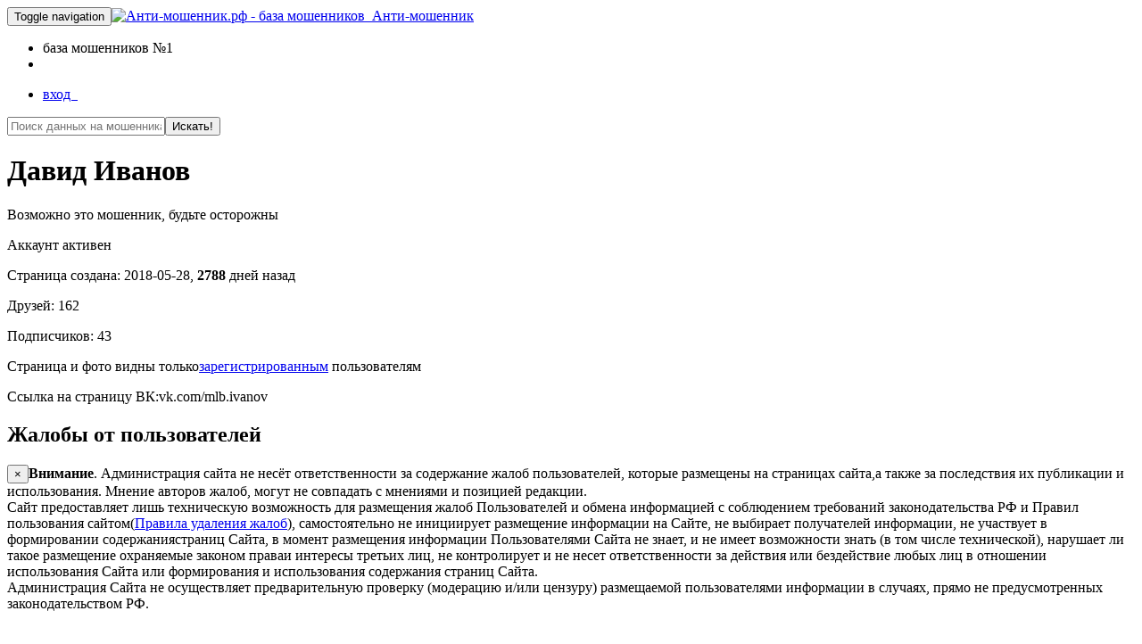

--- FILE ---
content_type: text/html; charset=UTF-8
request_url: http://gid29.ru/vkcom/vk/489898799/
body_size: 12566
content:
<!DOCTYPE html><html><head><meta charset="utf-8"/><title>Подозрительный Давид Иванов &#10004; Анти-мошенник</title><meta name="copyright" content="АнтиКидок"/><meta name="keywords" content=""/><meta name="description" content="Отзывы и комментарии возможно мошенник Давид Иванов. Отзывы из интернета и комментарии из социальных сетей "/><meta name="viewport" content="width=device-width, initial-scale=1.0, maximum-scale=1.0"/><link rel="icon" href="/templates/boot/images/logo100.ico" type="image/x-icon"/><script src="/templates/boot/js/jquery-1.9.1.min.js" type="text/javascript"></script><script src="/templates/boot/js/html5lightbox.js" type="text/javascript"></script><script src="/templates/boot/js/jquery.cookie.js" type="text/javascript"></script><link rel="stylesheet" href="/templates/boot/css/style.min.css?v=17.02.20" type="text/css" media="screen"><script src="/templates/boot/js/bootstrap3.min.js" type="text/javascript"></script><meta name="yandex-verification" content="332b4ef4aec30fe0"/><meta name="yandex-verification" content="6f944ee7ffd83f63" /></head><body><div class="main "><div id="wrap" class="vkcom"><!--s-post-comp--><nav class="navbar navbar-inverse navbar-fixed-top"><div class="container"><div class="navbar-header"><button type="button" class="navbar-toggle collapsed" data-toggle="collapse" data-target="#bs-example-navbar-collapse-1" aria-expanded="false"><span class="sr-only">Toggle navigation</span><span class="icon-bar"></span><span class="icon-bar"></span><span class="icon-bar"></span></button><a class="navbar-brand" href="/"><img class="img-circle" src="/templates/boot/images/logo100.jpg" alt="Анти-мошенник.рф - база мошенников">&nbsp; Анти-мошенник</a></div><div class="collapse navbar-collapse" id="bs-example-navbar-collapse-1"><ul class="nav navbar-nav"><li><span>база мошенников №1</span></li><li><div id="vk_like3"><div id="vk_like"></div></div></li></ul><ul class="nav navbar-nav navbar-right"><li><a rel="nofollow" class="enter" href="/enter/" data-remote="false" data-toggle="modal" data-target="#enter">вход &nbsp;<i class="glyphicon glyphicon-log-in"></i></a></li></ul></div><!-- /.navbar-collapse --></div><!-- /.container-fluid --></nav><!--/s-post-comp--><div class="content container"><div class="main_search"><div id='search-box'><form action='/fake_man/' id='search-form' method='get' target='_top'><input id='search-text' name='s' placeholder='Поиск данных на мошенника в базе' type='text' value=""title="Имя, ФИО, карта, телефон, id страниц, групп - все что угодно пробуйте вводить и искать"/><button id='search-button' type='submit' onclick="doReachGoal('search'); return true;">Искать!</button></form></div></div><div class="fake_user alert alert-danger"><h1 data-type="vk" data-id="489898799">Давид Иванов</h1><div class="row"><div class="col-xs-12 col-sm-4"><p class="text-danger">Возможно это мошенник, будьте осторожны</p></div><div class="col-xs-12 col-sm-8"><p>Аккаунт активен</p><p>Страница создана: 2018-05-28, <b>2788</b> дней назад</p><p>Друзей: 162</p><p>Подписчиков: 43</p><p>Страница и фото видны только<a href="/enter/" data-remote="false" data-toggle="modal" data-target="#enter">зарегистрированным</a> пользователям</p><p>Ссылка на страницу ВК:vk.com/mlb.ivanov</p></div></div></div><div class="clear"></div><h2>Жалобы от пользователей</h2><!-- s-post compile --><!--noindex--><div class="alert alert-info"><button type="button" class="close" data-dismiss="alert" aria-label="Close"><span aria-hidden="true">&times;</span></button><strong>Внимание</strong>. Администрация сайта не несёт ответственности за содержание жалоб пользователей, которые размещены на страницах сайта,а также за последствия их публикации и использования. Мнение авторов жалоб, могут не совпадать с мнениями и позицией редакции. <br>Сайт предоставляет лишь техническую возможность для размещения жалоб Пользователей и обмена информацией с соблюдением требований законодательства РФ и Правил пользования сайтом(<a href="/delete-rules">Правила удаления жалоб</a>), самостоятельно не инициирует размещение информации на Сайте, не выбирает получателей информации, не участвует в формировании содержаниястраниц Сайта, в момент размещения информации Пользователями Сайта не знает, и не имеет возможности знать (в том числе технической), нарушает ли такое размещение охраняемые законом праваи интересы третьих лиц, не контролирует и не несет ответственности за действия или бездействие любых лиц в отношении использования Сайта или формирования и использования содержания страниц Сайта. <br>Администрация Сайта не осуществляет предварительную проверку (модерацию и/или цензуру) размещаемой пользователями информации в случаях, прямо не предусмотренных законодательством РФ. <br></div><!--/noindex--><script async="async" src="//pagead2.googlesyndication.com/pagead/js/adsbygoogle.js"></script><!-- антимк --><ins class="adsbygoogle" style="display:block" data-ad-client="ca-pub-5083908952282313" data-ad-slot="3688689277" data-ad-format="auto"></ins><script>(adsbygoogle = window.adsbygoogle || []).push({});</script><div class="table-responsive"><table id='result' class="table table-small-font table-hover table-condensed table-striped white"><thead><th>Дата, от кого</th><th>сообщения</th><th>Источник</th></thead><tr class=""><td class="small">12.08.2018 11:03 <br>Одинаковых 1 <br>Мнение пользователя: <br><!--noindex--><div class="center"><small>Могут видеть только <a href="/enter/#2a" data-remote="false" data-toggle="modal" data-target="#enter">зарегистрированные</a>!</small><br></div><!--/noindex--></td><td class="small"><div class="mes">❗ ВНИМАНИЕ! ВНИМАНИЕ! ВНИМАНИЕ! МОШЕННИКИ! ❗ <br><br>КАЖДАЯ ИЗ НИЖЕ ПЕРЕЧИСЛЕННЫХ ГРУПП И СТРАНИЦ - МОШЕННИКИ! МОИ СЛОВА НЕ ПУСТЫ И НА КАЖДОГО ИЗ НИХ, ЕСТЬ ДОКАЗАТЕЛЬСТВА О ФАКТЕ МОШЕННИЧЕСТВА! 1000 РАЗ ПОДУМАЙТЕ ПРЕЖДЕ ЧЕМ ПЕРЕВОДИТЬ ИМ ДЕНЬГИ. ЕСЛИ НУЖНЫ ФАКТЫ, ПРЕДОСТАВЛЮ. <br>► СВЯЗЬ СО МНОЙ: https://vk.com/antonfederov84 <br><br>https://vk.com/fuckbet <br>https://vk.com/1bbet <br>https://vk.com/id161060811 <br>https://vk.com/hot__bet <br>https://vk.com/xbbet <br>https://vk.com/xbbet_igor <br>https://vk.com/official_xbet <br>https://vk.com/project_totalbank <br>https://vk.com/timbetru <br>https://vk.com/timurtimbet <br>https://vk.com/brobets <br>https://vk.com/ayan_maratov <br>https://vk.com/azamat_alenov_official <br>https://vk.com/platinuminvest <br>https://vk.com/bestsb <br>https://vk.com/volkovsbets <br>https://vk.com/public125011531 <br>https://vk.com/major_jornal <br>https://vk.com/id460471060 <br>https://vk.com/inbetes <br>https://vk.com/arsilya <br>https://vk.com/raidbet <br>https://vk.com/artem_bet <br>https://vk.com/totaalbet <br>https://vk.com/id459483026 <br>https://vk.com/wingrand <br>https://vk.com/fomin_1992 <br>https://vk.com/public50473615 <br>https://vk.com/ekspressprognoz <br>https://vk.com/prime_bets__win <br>https://vk.com/id483066998 <br>https://vk.com/imstavka <br>https://vk.com/ruslanpasechnik <br>https://vk.com/public139186775 <br>https://vk.com/id429665040 <br>https://vk.com/public50842606 <br>https://vk.com/sovetbet <br>https://vk.com/stavkinasport24pro <br>https://vk.com/larin_abetts <br>https://vk.com/public33224721 <br>https://vk.com/id194894818 <br>https://vk.com/grscore <br>https://vk.com/id482570304 <br>https://vk.com/volkodav500ok <br>https://vk.com/id328326187 <br>https://vk.com/win_bet_sss <br>https://vk.com/id331363267 <br>https://vk.com/footballpro <br>https://vk.com/bettingsecretboss <br>https://vk.com/j_globall_1 <br>https://vk.com/id482534426 <br>https://vk.com/betes.king <br>https://vk.com/id481678517 <br>https://vk.com/goldexspres <br>https://vk.com/pro__capper__bet <br>https://vk.com/money_bear <br>https://vk.com/schekalevalex <br>https://vk.com/the_betmafia <br>https://vk.com/zolotukhin_aleksander <br>https://vk.com/orlovefim <br>https://vk.com/volkoovbeet <br>https://vk.com/eugeneevolkov <br>https://vk.com/luxeebet <br>https://vk.com/id349347775 <br>https://vk.com/bro_bets <br>https://vk.com/bet_neon <br>https://vk.com/stark_vip <br>https://vk.com/id437117270 <br>https://vk.com/trofimchuk_bet <br>https://vk.com/trofimchuk_evgeniy <br>https://vk.com/ggbet <br>https://vk.com/boss_playbet <br>https://vk.com/money_bear <br>https://vk.com/schekalevalex <br>https://vk.com/kapper__sng <br>https://vk.com/murikkapper <br>https://vk.com/granbetpro <br>https://vk.com/alexybet <br>https://vk.com/1sweetbet <br>https://vk.com/nazarov_tema <br>https://vk.com/gamebbet <br>https://vk.com/id475423026 <br>https://vk.com/mmbet24 <br>https://vk.com/nazirbet <br>https://vk.com/forum_esp <br>https://vk.com/bm_masis <br>https://vk.com/socerbet <br>https://vk.com/alekssocerbet <br>https://vk.com/cbbet2 <br>https://vk.com/d5789336 <br>https://vk.com/vilkabb <br>https://vk.com/anelya_aksanbayeva <br>https://vk.com/vipspapp <br>https://vk.com/bestcapper_1983 <br>https://vk.com/5starbet <br>https://vk.com/5star_boss <br>https://vk.com/qwebet <br>https://vk.com/bizbet <br>https://vk.com/rlinebet <br>https://vk.com/winbelbet <br>https://vk.com/waybetting <br>https://vk.com/cap_money <br>https://vk.com/vipfreebets7 <br>https://vk.com/stavki_realratealexx <br>https://vk.com/pulyabet2 <br>https://vk.com/saletsss <br>https://vk.com/7bet57 <br>https://vk.com/bet_rage <br>https://vk.com/suleymanbetting <br>https://vk.com/bbkotov <br>https://vk.com/kotov2016 <br>https://vk.com/vce.prohodit <br>https://vk.com/kapper_litvinov_official <br>https://vk.com/wok_me <br>https://vk.com/live_kapper_sng <br>https://vk.com/newblackbets <br>https://vk.com/1luckyb <br>https://vk.com/smartbets_free <br>https://vk.com/i.madridista <br>https://vk.com/parlaysbet <br>https://vk.com/matchfixers <br>https://vk.com/startrekdog <br>https://vk.com/okinside <br>https://vk.com/public46215541 <br>https://vk.com/exclusiverate <br>https://vk.com/uspehniy_blog <br>https://vk.com/contractual___matches <br>https://vk.com/globalinside99 <br>https://vk.com/blackstar_bet <br>https://vk.com/insiderbetpro <br>https://vk.com/ev_bets <br>https://vk.com/vip_bets_sng <br>https://vk.com/lionbet.group <br>https://vk.com/dmatchi2017 <br>https://vk.com/martin_vlasov_2018 <br>https://vk.com/undefeated2018 <br>https://vk.com/exactdog <br>https://vk.com/sokolovmatch <br>https://vk.com/accurateresult <br>https://vk.com/triumphb3t <br>https://vk.com/topfixed <br>https://vk.com/high__humidity <br>https://vk.com/alekseyfarichev <br>https://vk.com/quickmoney77 <br>https://vk.com/qmoney77 <br>https://vk.com/primetimeanalitics <br>https://vk.com/investmooneeeey <br>https://vk.com/fox_bet_13 <br>https://vk.com/victor_kabrera <br>https://vk.com/fbet_premium2 <br>https://vk.com/fbet_sergeev <br>https://vk.com/prognoz_divans <br>https://vk.com/id446305618 <br>https://vk.com/dog_betspro <br>https://vk.com/puubbllliik126725633 <br>https://vk.com/bettingkings <br>https://vk.com/public67346224 <br>https://vk.com/baumanteam <br>https://vk.com/id481364967 <br>https://vk.com/investormatpro <br>https://vk.com/public_realnye_stavki_na_sport <br>https://vk.com/analitikrealnieprognozy <br>https://vk.com/hauntedbet <br>https://vk.com/id477385904 <br>https://vk.com/saletsss <br>https://vk.com/id483202823 <br>https://vk.com/dark_inside_sectorrr <br>https://vk.com/official_rabinovich_inside <br>https://vk.com/vitaliyzim <br>https://vk.com/id10837212 <br>https://vk.com/profastmoney <br>https://vk.com/profastmoneyy <br>https://vk.com/elitebet <br>https://vk.com/elitbet1111 <br>https://vk.com/melnikov.official <br>https://vk.com/dog.melnikow <br>https://vk.com/prognoz_divans <br>https://vk.com/id446305618 <br>https://vk.com/olimp_beting_sport <br>https://vk.com/id396531482 <br>https://vk.com/c0in_betting <br>https://vk.com/antonfederov84 <br>https://vk.com/public128113070 <br>https://vk.com/oddsbrokerr <br>https://vk.com/club82029875 <br>https://vk.com/public130453394 <br>https://vk.com/inmoney1 <br>http://vk.com/public63442757 <br>http://vk.com/id432170790 <br>https://vk.com/prowiner <br>https://vk.com/id489898799 <br>https://vk.com/vladimir_shein1</div><p><!--noindex--><b>Связанные реквизиты, страницы:</b><!--/noindex--><a data-d="vk" data-type="id161060811" data-id="161060811" class="small" href='/vkcom/vk/161060811/'>Сергей Данилов</a>, <a data-d="vk" data-type="id460471060" data-id="460471060" class="small" href='/vkcom/vk/460471060/'>Владимир Белозерский</a>, <a data-d="vk" data-type="id459483026" data-id="459483026" class="small" href='/vkcom/vk/459483026/'>Сергей Васильев</a>, <a data-d="vk" data-type="" data-id="483066998" class="small" href='/vkcom/vk/483066998/'>Мария Миронова</a>, <a data-d="vk" data-type="id429665040" data-id="429665040" class="small" href='/vkcom/vk/429665040/'>Роман Лебедев</a>, <a data-d="vk" data-type="id194894818" data-id="194894818" class="small" href='/vkcom/vk/194894818/'>Антон Климентьев</a>, <a data-d="vk" data-type="id482570304" data-id="482570304" class="small" href='/vkcom/vk/482570304/'>Анастасия Воронина</a>, <a data-d="vk" data-type="volk_erog" data-id="328326187" class="small" href='/vkcom/vk/328326187/'>Егор Волкодав</a>, <a data-d="vk" data-type="id331363267" data-id="331363267" class="small" href='/vkcom/vk/331363267/'>Oleg Winbets</a>, <a data-d="vk" data-type="" data-id="482534426" class="small" href='/vkcom/vk/482534426/'>Милиса Глобал</a>, <a data-d="vk" data-type="id481678517" data-id="481678517" class="small" href='/vkcom/vk/481678517/'>Игорь Бет</a>, <a data-d="vk" data-type="id349347775" data-id="349347775" class="small" href='/vkcom/vk/349347775/'>Михаил Волков</a>, <a data-d="vk" data-type="id437117270" data-id="437117270" class="small" href='/vkcom/vk/437117270/'>Михаил Истомин</a>, <a data-d="vk" data-type="id475423026" data-id="475423026" class="small" href='/vkcom/vk/475423026/'>Вячеслав Соболев</a>, <a data-d="vk" data-type="id446305618" data-id="446305618" class="small" href='/vkcom/vk/446305618/'>Евгений Царёв</a>, <a data-d="vk" data-type="id481364967" data-id="481364967" class="small" href='/vkcom/vk/481364967/'>Кирилл Бауман</a>, <a data-d="vk" data-type="id477385904" data-id="477385904" class="small" href='/vkcom/vk/477385904/'>Вячеслав Ароновский</a>, <a data-d="vk" data-type="id483202823" data-id="483202823" class="small" href='/vkcom/vk/483202823/'>Валерий Костюк</a>, <a data-d="vk" data-type="ziminbetting" data-id="10837212" class="small" href='/vkcom/vk/10837212/'>Виталий Зимин</a>, <a data-d="vk" data-type="" data-id="396531482" class="small" href='/vkcom/vk/396531482/'>Александра Назарова</a>, <a data-d="vk" data-type="a.kyllbakovalex" data-id="432170790" class="small" href='/vkcom/vk/432170790/'>Алексей Кульбаков</a>, <a data-d="vk" data-type="mlb.ivanov" data-id="489898799" class="small" href='/vkcom/vk/489898799/'>Давид Иванов</a>, <a data-d="vk" data-type="antonfederov84" data-id="435805120" class="small" href='/vkcom/vk/435805120/'>Антон Федоров</a>, <a data-d="vk" data-type="xbbet_igor" data-id="347353176" class="small" href='/vkcom/vk/347353176/'>Игорь Свободный</a>, <a data-d="vk" data-type="official_xbet" data-id="415753027" class="small" href='/vkcom/vk/415753027/'>Марина Денисова</a>, <a data-d="vk" data-type="timurtimbet" data-id="426235934" class="small" href='/vkcom/vk/426235934/'>Тимур Багиров</a>, <a data-d="vk" data-type="ayan_maratov" data-id="19328672" class="small" href='/vkcom/vk/19328672/'>Аян Маратов</a>, <a data-d="vk" data-type="azamat_alenov_official" data-id="274831315" class="small" href='/vkcom/vk/274831315/'>Азамат Аленов</a>, <a data-d="vk" data-type="volkovsbets" data-id="448643220" class="small" href='/vkcom/vk/448643220/'>Иван Волков</a>, <a data-d="vk" data-type="arsilya" data-id="118930283" class="small" href='/vkcom/vk/118930283/'>Илья Нестеров</a>, <a data-d="vk" data-type="artem_bet" data-id="214252826" class="small" href='/vkcom/vk/214252826/'>Артём Орлов</a>, <a data-d="vk" data-type="fomin_1992" data-id="318910035" class="small" href='/vkcom/vk/318910035/'>Виктор Фомин</a>, <a data-d="vk" data-type="ekspressprognoz" data-id="389701135" class="small" href='/vkcom/vk/389701135/'>Владимир Медведев</a>, <a data-d="vk" data-type="ruslanpasechnik" data-id="412660070" class="small" href='/vkcom/vk/412660070/'>Руслан Пасечник</a>, <a data-d="vk" data-type="sovetbet" data-id="389640802" class="small" href='/vkcom/vk/389640802/'>Никита Секрет</a>, <a data-d="vk" data-type="avtomir716" data-id="353869484" class="small" href='/vkcom/vk/353869484/'>Азат Гирфанов</a>, <a data-d="vk" data-type="bettingsecretboss" data-id="282160163" class="small" href='/vkcom/vk/282160163/'>Артём Кузнецов</a>, <a data-d="vk" data-type="schekalevalex" data-id="282792215" class="small" href='/vkcom/vk/282792215/'>DELETED </a>, <a data-d="vk" data-type="zolotukhin_aleksander" data-id="132546447" class="small" href='/vkcom/vk/132546447/'>Александр Золотухин</a>, <a data-d="vk" data-type="o.efifi199" data-id="268058495" class="small" href='/vkcom/vk/268058495/'>Ефим Орлов</a>, <a data-d="vk" data-type="eugeneevolkov" data-id="256158232" class="small" href='/vkcom/vk/256158232/'>Евгений Волков</a>, <a data-d="vk" data-type="boss_playbet" data-id="243706171" class="small" href='/vkcom/vk/243706171/'>Никита Андреенко</a>, <a data-d="vk" data-type="murikkapper" data-id="441706126" class="small" href='/vkcom/vk/441706126/'>Мурад Атаев</a>, <a data-d="vk" data-type="alexybet" data-id="400147136" class="small" href='/vkcom/vk/400147136/'>Алексей Захаров</a>, <a data-d="vk" data-type="nazarov_tema" data-id="327035603" class="small" href='/vkcom/vk/327035603/'>Артем Назаров</a>, <a data-d="vk" data-type="nazirbet" data-id="175595778" class="small" href='/vkcom/vk/175595778/'>Назир Усмонов</a>, <a data-d="vk" data-type="bm_masis" data-id="158082884" class="small" href='/vkcom/vk/158082884/'>Масис Овсепян</a>, <a data-d="vk" data-type="alekssocerbet" data-id="461360329" class="small" href='/vkcom/vk/461360329/'>Александр Александров</a>, <a data-d="vk" data-type="d789969005" data-id="392516263" class="small" href='/vkcom/vk/392516263/'>Егор Левицкий</a>, <a data-d="vk" data-type="anelya_aksanbayeva" data-id="168058301" class="small" href='/vkcom/vk/168058301/'>Anelya Aksanbayeva</a>, <a data-d="vk" data-type="5star_boss" data-id="388993596" class="small" href='/vkcom/vk/388993596/'>Максим Нестеров</a>, <a data-d="vk" data-type="kotov2016" data-id="328077134" class="small" href='/vkcom/vk/328077134/'>Евгений Котов</a>, <a data-d="vk" data-type="alekseyfarichev" data-id="414367895" class="small" href='/vkcom/vk/414367895/'>Алексей Фаричев</a>, <a data-d="vk" data-type="qmoney77" data-id="459756700" class="small" href='/vkcom/vk/459756700/'>Артем Морозов</a>, <a data-d="vk" data-type="victor_kabrera" data-id="461559457" class="small" href='/vkcom/vk/461559457/'>Виктор Кабрера</a>, <a data-d="vk" data-type="sergeev_i87" data-id="156628320" class="small" href='/vkcom/vk/156628320/'>Игорь Сергеев</a>, <a data-d="vk" data-type="analitikrealnieprognozy" data-id="398410135" class="small" href='/vkcom/vk/398410135/'>Артем Сущенко</a>, <a data-d="vk" data-type="elitbet1111" data-id="312202141" class="small" href='/vkcom/vk/312202141/'>Дмитрий Нечаев</a>, <a data-d="vk" data-type="oddsbrokerr" data-id="299002934" class="small" href='/vkcom/vk/299002934/'>Александр Невский</a>, <a data-d="vk" data-type="inmoney1" data-id="150759780" class="small" href='/vkcom/vk/150759780/'>Маша Жукова</a>, <a data-d="vk" data-type="vladimir_shein1" data-id="5249031" class="small" href='/vkcom/vk/5249031/'>Владимир Семенов</a>, <a data-d="vkg" data-type="newblackbets" data-id="103567238" class="small" href='/vkcom/vkg/103567238/'>Прогнозы на спорт | Ставки</a>, <a data-d="vkg" data-type="secretcash" data-id="51605555" class="small" href='/vkcom/vkg/51605555/'>Бесплатные договорные матчи</a>, <a data-d="vkg" data-type="suleymanbetting" data-id="50315618" class="small" href='/vkcom/vkg/50315618/'>Официальная группа Аделя Сулейманова. Аналитика.</a>, <a data-d="vkg" data-type="grscore" data-id="108068441" class="small" href='/vkcom/vkg/108068441/'>GRANDSCORE - Блог прогнозиста</a>, <a data-d="vkg" data-type="correctresult" data-id="49682465" class="small" href='/vkcom/vkg/49682465/'>Бесплатные договорные матчи</a>, <a data-d="vkg" data-type="kapper_litvinov_official" data-id="67990352" class="small" href='/vkcom/vkg/67990352/'>Прогнозы на спорт | Ставки</a>, <a data-d="vkg" data-type="be1on" data-id="35144827" class="small" href='/vkcom/vkg/35144827/'>Договорные матчи</a>, <a data-d="vkg" data-type="bet_neon" data-id="96693182" class="small" href='/vkcom/vkg/96693182/'>NEONBET - Прогнозы на спорт</a>, <a data-d="vkg" data-type="martin_vlasov_2018" data-id="76524396" class="small" href='/vkcom/vkg/76524396/'>Договорные матчи</a>, <a data-d="vkg" data-type="club82029875" data-id="82029875" class="small" href='/vkcom/vkg/82029875/'>Золотые Экспрессы на спорт | Прогнозы</a>, <a data-d="vkg" data-type="poddavki_bet" data-id="41193905" class="small" href='/vkcom/vkg/41193905/'>Договорные матчи</a>, <a data-d="vkg" data-type="unionofwinners" data-id="58294987" class="small" href='/vkcom/vkg/58294987/'>Бесплатные Договорные Матчи</a>, <a data-d="vkg" data-type="betes.king" data-id="83249300" class="small" href='/vkcom/vkg/83249300/'>Блог Миллионера</a>, <a data-d="vkg" data-type="quickmoney77" data-id="51091099" class="small" href='/vkcom/vkg/51091099/'>Бесплатные договорные матчи</a>, <a data-d="vkg" data-type="blackstar_bet" data-id="52515385" class="small" href='/vkcom/vkg/52515385/'>Договорные матчи</a>, <a data-d="vkg" data-type="inbetes" data-id="51015741" class="small" href='/vkcom/vkg/51015741/'>БИН | Прогнозы на спорт</a>, <a data-d="vkg" data-type="vce.prohodit" data-id="59925492" class="small" href='/vkcom/vkg/59925492/'>Бесплатные прогнозы на спорт</a>, <a data-d="vkg" data-type="1bbet" data-id="96486711" class="small" href='/vkcom/vkg/96486711/'>BBET прогнозы на спорт</a>, <a data-d="vkg" data-type="fuckbet" data-id="54665275" class="small" href='/vkcom/vkg/54665275/'>Прогнозы на спорт | Live от Fuckbet</a>, <a data-d="vkg" data-type="win_bet_sss" data-id="71932658" class="small" href='/vkcom/vkg/71932658/'>WinBets</a>, <a data-d="vkg" data-type="bettingkings" data-id="10919621" class="small" href='/vkcom/vkg/10919621/'>Ставки на спорт | Прогнозы</a>, <a data-d="vkg" data-type="whlte_bet" data-id="92602482" class="small" href='/vkcom/vkg/92602482/'>Договорные матчи | Бесплатные прогнозы на спорт</a>, <a data-d="vkg" data-type="topfixed" data-id="86109640" class="small" href='/vkcom/vkg/86109640/'>Договорные матчи</a>, <a data-d="vkg" data-type="platinuminvest" data-id="65955228" class="small" href='/vkcom/vkg/65955228/'>Platinum Invest</a>, <a data-d="vkg" data-type="wagrs" data-id="67346224" class="small" href='/vkcom/vkg/67346224/'>Ставки на спорт</a>, <a data-d="vkg" data-type="brobets" data-id="58542211" class="small" href='/vkcom/vkg/58542211/'>BROBETS| Прогнозы на спорт| Лайв ставки|Марафон</a>, <a data-d="vkg" data-type="raidbet" data-id="78426877" class="small" href='/vkcom/vkg/78426877/'>Raidbet | Прогнозы на спорт.</a>, <a data-d="vkg" data-type="bro_bets" data-id="65840998" class="small" href='/vkcom/vkg/65840998/'>BROBETS LIVE |Прогнозы|Ставки|Футбол|Теннис</a>, <a data-d="vkg" data-type="betcoinsmarkov" data-id="32761622" class="small" href='/vkcom/vkg/32761622/'>Договорные матчи Betcoin l Ставки на спорт</a>, <a data-d="vkg" data-type="money_bear" data-id="83946060" class="small" href='/vkcom/vkg/83946060/'>Прогнозы на спорт | MONEY BEAR</a>, <a data-d="vkg" data-type="prognozynasport" data-id="50473615" class="small" href='/vkcom/vkg/50473615/'>Прогнозы на спорт</a>, <a data-d="vkg" data-type="cap_money" data-id="96628289" class="small" href='/vkcom/vkg/96628289/'>Договорные матчи</a>, <a data-d="vkg" data-type="live_kapper_sng" data-id="80022053" class="small" href='/vkcom/vkg/80022053/'>Прогнозы на спорт | Ставки на футбол Мурад Атаев</a>, <a data-d="vkg" data-type="xbbet" data-id="59603445" class="small" href='/vkcom/vkg/59603445/'>XBET | Точные прогнозы</a>, <a data-d="vkg" data-type="zolotorev_bet" data-id="117455683" class="small" href='/vkcom/vkg/117455683/'>Договорные матчи</a>, <a data-d="vkg" data-type="bestsb" data-id="110945808" class="small" href='/vkcom/vkg/110945808/'>SPORTBETS - ПУТЬ К МИЛЛИОНУ</a>, <a data-d="vkg" data-type="blog.analytics" data-id="102974612" class="small" href='/vkcom/vkg/102974612/'>Блог Аналитика</a>, <a data-d="vkg" data-type="forum_esp" data-id="120945652" class="small" href='/vkcom/vkg/120945652/'>Fast Money 2.0</a>, <a data-d="vkg" data-type="elitebet" data-id="86267108" class="small" href='/vkcom/vkg/86267108/'>Elite Live | Прогнозы на спорт</a>, <a data-d="vkg" data-type="prime_bets__win" data-id="73761531" class="small" href='/vkcom/vkg/73761531/'>PRIME BETS</a>, <a data-d="vkg" data-type="project_totalbank" data-id="102842800" class="small" href='/vkcom/vkg/102842800/'>ПРОГНОЗЫ НА СПОРТ</a>, <a data-d="vkg" data-type="betacademic" data-id="50842606" class="small" href='/vkcom/vkg/50842606/'>Прогнозы на спорт</a>, <a data-d="vkg" data-type="luxeebet" data-id="98292167" class="small" href='/vkcom/vkg/98292167/'>LuxeBet | Прогнозы на спорт</a>, <a data-d="vkg" data-type="trofimchuk_bet" data-id="96171630" class="small" href='/vkcom/vkg/96171630/'>Прогнозы на спорт</a>, <a data-d="vkg" data-type="dnevnik_millionaira" data-id="61034104" class="small" href='/vkcom/vkg/61034104/'>SPORTBETS | Прогнозы на спорт</a>, <a data-d="vkg" data-type="pro__capper__bet" data-id="126817693" class="small" href='/vkcom/vkg/126817693/'>Прогнозы на спорт | ProCapperBet</a>, <a data-d="vkg" data-type="volkodav500ok" data-id="33946239" class="small" href='/vkcom/vkg/33946239/'>Volkodav | Прогнозы на спорт</a>, <a data-d="vkg" data-type="cbbet2" data-id="88877905" class="small" href='/vkcom/vkg/88877905/'>CHAMPIONS BET | Бесплатные прогнозы на футбол</a>, <a data-d="vkg" data-type="goldexspres" data-id="59336820" class="small" href='/vkcom/vkg/59336820/'>Прогнозы на спорт - Gold Bet</a>, <a data-d="vkg" data-type="mmbet24" data-id="47250340" class="small" href='/vkcom/vkg/47250340/'>MAXBET | Прогнозы на спорт</a>, <a data-d="vkg" data-type="wok_me" data-id="87895569" class="small" href='/vkcom/vkg/87895569/'>Прогнозы на спорт</a>, <a data-d="vkg" data-type="waybetting" data-id="95278752" class="small" href='/vkcom/vkg/95278752/'>WAYBETS | Прогнозы на спорт | КХЛ | NHL | NBA</a>, <a data-d="vkg" data-type="fbet_premium2" data-id="11514" class="small" href='/vkcom/vkg/11514/'>Раскрутка счета</a>, <a data-d="vkg" data-type="ggbet" data-id="75004439" class="small" href='/vkcom/vkg/75004439/'>GBET | Чемпионат Мира 2018</a>, <a data-d="vkg" data-type="volkoovbeet" data-id="76008506" class="small" href='/vkcom/vkg/76008506/'>VOLKOV BET | ПРОГНОЗЫ НА СПОРТ</a>, <a data-d="vkg" data-type="timbetru" data-id="145815695" class="small" href='/vkcom/vkg/145815695/'>TIMBET | Прогнозы на спорт | Ставки</a>, <a data-d="vkg" data-type="club128113070" data-id="128113070" class="small" href='/vkcom/vkg/128113070/'>Прогнозы от Invest Money</a>, <a data-d="vkg" data-type="alexydog" data-id="132826172" class="small" href='/vkcom/vkg/132826172/'>Договорные матчи</a>, <a data-d="vkg" data-type="vilkabest" data-id="46215541" class="small" href='/vkcom/vkg/46215541/'>DELETE</a>, <a data-d="vkg" data-type="stark_vip" data-id="101918555" class="small" href='/vkcom/vkg/101918555/'>STARKBET | Прогнозы на спорт | Ставки</a>, <a data-d="vkg" data-type="vip_bets_sng" data-id="55053153" class="small" href='/vkcom/vkg/55053153/'>Раскрутка счета | Доверительное управление</a>, <a data-d="vkg" data-type="5starbet" data-id="130596054" class="small" href='/vkcom/vkg/130596054/'>5StarBet Прогнозы на спорт | Раскрутка | Ставки</a>, <a data-d="vkg" data-type="dmatchi2017" data-id="102550539" class="small" href='/vkcom/vkg/102550539/'>Договорные матчи</a>, <a data-d="vkg" data-type="triumphb3t" data-id="78326868" class="small" href='/vkcom/vkg/78326868/'>Договорные матчи</a>, <a data-d="vkg" data-type="matchfixers" data-id="56942018" class="small" href='/vkcom/vkg/56942018/'>аап</a>, <a data-d="vkg" data-type="freeplaybets" data-id="148713045" class="small" href='/vkcom/vkg/148713045/'>Бесплатные договорные матчи</a>, <a data-d="vkg" data-type="saletsss" data-id="134599991" class="small" href='/vkcom/vkg/134599991/'>QBET | Блог Валерия Костюка</a>, <a data-d="vkg" data-type="club130453394" data-id="130453394" class="small" href='/vkcom/vkg/130453394/'>Прогнозы на спорт</a>, <a data-d="vkg" data-type="onemore_bet" data-id="146303852" class="small" href='/vkcom/vkg/146303852/'>ONE MORE BET</a>, <a data-d="vkg" data-type="worldbets_kylbakov_allex" data-id="63442757" class="small" href='/vkcom/vkg/63442757/'>WORLD BETS | 100% проход</a>, <a data-d="vkg" data-type="bestcapper_1983" data-id="53366601" class="small" href='/vkcom/vkg/53366601/'>Прогнозы на спорт</a>, <a data-d="vkg" data-type="the_betmafia" data-id="29410820" class="small" href='/vkcom/vkg/29410820/'>Прогнозы на спорт | Ставки</a>, <a data-d="vkg" data-type="major_jornal" data-id="48509958" class="small" href='/vkcom/vkg/48509958/'>MAJOR | Бизнес журнал</a>, <a data-d="vkg" data-type="bbkotov" data-id="118307175" class="small" href='/vkcom/vkg/118307175/'>Прогнозы на спорт | Ставки LIVE | BBK</a>, <a data-d="vkg" data-type="hot__betis" data-id="137816764" class="small" href='/vkcom/vkg/137816764/'>HOT BET | Прогнозы на спорт | Договорные матчи</a>, <a data-d="vkg" data-type="galante_bettes" data-id="98951522" class="small" href='/vkcom/vkg/98951522/'>Прогнозы на спорт | OnBet</a>, <a data-d="vkg" data-type="7bet57" data-id="41669742" class="small" href='/vkcom/vkg/41669742/'>7BET</a>, <a data-d="vkg" data-type="kapper__sng" data-id="54642641" class="small" href='/vkcom/vkg/54642641/'>Прогнозы на спорт | Ставки ЕВРО 2021</a>, <a data-d="vkg" data-type="club33224721" data-id="33224721" class="small" href='/vkcom/vkg/33224721/'>Прогнозы на спорт</a>, <a data-d="vkg" data-type="exactdog" data-id="52850900" class="small" href='/vkcom/vkg/52850900/'>Договорные матчи</a>, <a data-d="vkg" data-type="vitaliyzim" data-id="83582823" class="small" href='/vkcom/vkg/83582823/'>Спортивно - аналитический центр Виталия Зимина</a>, <a data-d="vkg" data-type="public_realnye_stavki_na_sport" data-id="134300276" class="small" href='/vkcom/vkg/134300276/'>Спортивная Аналитика Премиум Класса</a>, <a data-d="vkg" data-type="contractual___matches" data-id="28453642" class="small" href='/vkcom/vkg/28453642/'>Договорные матчи</a>, <a data-d="vkg" data-type="prognozi_besplatnye" data-id="125011531" class="small" href='/vkcom/vkg/125011531/'>Прогнозы</a>, <a data-d="vkg" data-type="expressplatinum" data-id="114978771" class="small" href='/vkcom/vkg/114978771/'>Ставки на спорт | Договорные матчи | IRON MONEY</a>, <a data-d="vkg" data-type="uspexbet" data-id="130521807" class="small" href='/vkcom/vkg/130521807/'>Прогнозы на спорт</a>, <a data-d="vkg" data-type="metaratings" data-id="31481944" class="small" href='/vkcom/vkg/31481944/'>Metaratings</a>, <a data-d="vkg" data-type="vipfreebets7" data-id="94556472" class="small" href='/vkcom/vkg/94556472/'>Прогнозы на спорт | DreamBETS</a>, <a data-d="vkg" data-type="high__humidity" data-id="42943966" class="small" href='/vkcom/vkg/42943966/'>Договорные матчи</a>, <a data-d="vkg" data-type="winbelbet" data-id="87931027" class="small" href='/vkcom/vkg/87931027/'>BELBET | Прогнозы на спорт | Ставки</a>, <a data-d="vkg" data-type="club139186775" data-id="139186775" class="small" href='/vkcom/vkg/139186775/'>Прогнозы на спорт</a>, <a data-d="vkg" data-type="wordbet_live" data-id="33845913" class="small" href='/vkcom/vkg/33845913/'>Договорные матчи | Бесплатные | Ставки</a>, <a data-d="vkg" data-type="vipspapp" data-id="139132899" class="small" href='/vkcom/vkg/139132899/'>Прогнозы на спорт | Футбол</a>, <a data-d="vkg" data-type="qwebet" data-id="135939663" class="small" href='/vkcom/vkg/135939663/'>QWE BET | Прогнозы на спорт</a>, <a data-d="vkg" data-type="vilkabb" data-id="86833047" class="small" href='/vkcom/vkg/86833047/'>Анеля Аксанбаева | BROBETS | АПЛ / ТЕННИС</a>, <a data-d="vkg" data-type="triumphdog2020" data-id="128410724" class="small" href='/vkcom/vkg/128410724/'>Бесплатные договорные матчи</a>, <a data-d="vkg" data-type="n1cebetting" data-id="10901709" class="small" href='/vkcom/vkg/10901709/'>N1ceBet | Прогнозы на спорт</a>, <a data-d="vkg" data-type="1luckyb" data-id="146784254" class="small" href='/vkcom/vkg/146784254/'>LuckyBet Прогнозы на спорт | Ставки</a>, <a data-d="vkg" data-type="olimp_beting_sport" data-id="26785447" class="small" href='/vkcom/vkg/26785447/'>OLIMPBEТ | СПОРТИВНЫЙ БЛОГ.</a>, <a data-d="vkg" data-type="sexxxybet" data-id="74538657" class="small" href='/vkcom/vkg/74538657/'>Бесплатные договорные матчи</a>, <a data-d="vkg" data-type="insiderbetpro" data-id="146399479" class="small" href='/vkcom/vkg/146399479/'>Договорные матчи | Ставки LIVE</a>, <a data-d="vkg" data-type="sokolovmatch" data-id="164594764" class="small" href='/vkcom/vkg/164594764/'>Ставки на Sports</a>, <a data-d="vkg" data-type="investmooneeeey" data-id="151348824" class="small" href='/vkcom/vkg/151348824/'>Прогнозы на спорт</a>, <a data-d="vkg" data-type="prognoz_divans" data-id="59116149" class="small" href='/vkcom/vkg/59116149/'>ДИВАННЫЙ АНАЛИТИК</a>, <a data-d="vkg" data-type="dog_betspro" data-id="160051035" class="small" href='/vkcom/vkg/160051035/'>Договорные матчи BETSPRO</a>, <a data-d="vkg" data-type="wingrand" data-id="166176631" class="small" href='/vkcom/vkg/166176631/'>WINGRAND | Прогнозы на спорт</a>, <a data-d="vkg" data-type="bet_rage" data-id="168816899" class="small" href='/vkcom/vkg/168816899/'>RAGE BET | Прогнозы на спорт</a>, <a data-d="vkg" data-type="accurateresult" data-id="167621081" class="small" href='/vkcom/vkg/167621081/'>Договорные матчи</a>, <a data-d="vkg" data-type="" data-id="167621898" class="small" href='/vkcom/vkg/167621898/'></a>, <a data-d="vkg" data-type="fox_bet_13" data-id="137731991" class="small" href='/vkcom/vkg/137731991/'>VIP от ASTRA BET</a></p></td><td parent-id="" data-ids="326186" class="small"><!--noindex--><div class="center"><small>Могут видеть только зарегистрированные!</small><br><small>Регистрация 3 секунды!</small><br><a rel="nofollow" href="/enter/#1a" class="btn btn-primary btn-xs" data-remote="false" data-toggle="modal"data-target="#enter">Войти</a><a rel="nofollow" href="/enter/#2a" class="btn btn-success btn-xs" data-remote="false" data-toggle="modal" data-target="#enter">Регистрация</a></div><!--/noindex--></td></tr></table></div><!--noindex--><div class="row donate alert alert-warning"><div class="col-xs-12 col-sm-4 col-md-4 col-lg-4"><h3>Уже помогли:</h3>Последние пожертвования:<ul><li>Ярослав, 10000р. Оплачено :)</li><li>Замир, 1000р. Спасибо Вам.</li><li>Роман, 150р. За оперативность!</li><li>Виктор, 300р. Помогли! Спасибо!</li></ul></div><div class="col-xs-12 col-sm-4 col-md-4 col-lg-4"><h3>Помощь проекту!</h3><br><div class="center"><a class="btn btn-warning btn-lg" href="/donate" onclick="doReachGoal('donate'); return true;">Поддержать</a><br></div></div><div class="col-xs-12 col-sm-4 col-md-4 col-lg-4"><div class="center"><a class="btn btn-primary btn-lg" href="/vkcom/add/" onclick="doReachGoal('add'); return true;">Добавить мошенника</a><br><br><a class="rule" href="/rule">Правила</a><br></div><div class="links text-center"><a href="/top5">Какие бывают разводы в контакте</a></div></div></div><!--/noindex--></div></div><div id="footer"><div class="container"><p class="muted credit"> Анти-Мошенник © 2016 - 2026 гарант безопасных покупок в сети &#10004;&nbsp;<a href="/contact" title="Контакты Анти-мошенник">наши контакты</a>&nbsp;<br><small>Администрация сайта не несёт ответственности за содержание жалоб пользователей, которые размещены на страницах сайта,а также за последствия их публикации и использования. Мнение авторов жалоб, могут не совпадать с мнениями и позицией редакции. </small><!--noindex --><script type="text/javascript">document.write("<a href='//www.liveinternet.ru/click' "+"target=_blank><img src='//counter.yadro.ru/hit?t26.1;r"+escape(document.referrer)+((typeof(screen)=="undefined")?"":";s"+screen.width+"*"+screen.height+"*"+(screen.colorDepth?screen.colorDepth:screen.pixelDepth))+";u"+escape(document.URL)+";"+Math.random()+"' alt='' title='LiveInternet: показано число посетителей за"+" сегодня' "+"border='0' width='88' height='15'><\/a>")</script><!--/noindex --></p></div></div></div><!-- Modal --><div class="modal fade " id="enter" tabindex="-1" role="dialog" aria-labelledby="myModalLabel"><div class="modal-dialog modal-sm" role="document"><div class="modal-content"><div class="modal-body"><div id="exTab1"><ul class="nav nav-pills"><li class="active"><a href="#1a" data-toggle="tab">Вход</a></li><li><a href="#2a" data-toggle="tab">Регистрация</a></li><button type="button" class="close" data-dismiss="modal" aria-label="Close"><span aria-hidden="true">&times;</span></button></ul><div class="tab-content clearfix"><div class="tab-pane active" id="1a"><form id="signup" class=" form-signin trans" action="/enter/" method="POST"><input type="hidden" name="return" value="1"><div class="form-group"><label for="user_email">Ваш Email или Телефон</label><input type="text" name="user_email" id="user_email" class="form-control"/></div><div class="form-group"><label class='info' for="user_pass">Ваш пароль</label><input type="password" name="user_pass" id="user_pass" class="form-control" placeholder="Пароль"required="required" title="Ваш пароль"/><p class="help-block"><a href='/enter/?lostpass=1'>Забыли?</a></p></div><div class="checkbox"><label><input type="checkbox" value="remember-me"/> Запомнить меня</label></div><button class="btn btn-large btn-success" type="submit" name='login' onclick="doReachGoal('reg2'); return true;">Войти</button>&nbsp;<div id="login_button" onclick="VK.Auth.login(authInfo);" style="display: inline-block; vertical-align: middle;width: 100px;background: none;border: none;"></div><br></form><p class="small">Для быстрой регистрации и входа - используйте кнопку войти через ВКОНТАКТЕ!</p></div><div class="tab-pane" id="2a"><form id="reg" class="form-signin trans " action="/enter/reg/" method="POST"><input type="hidden" name="return" value="1"><input type="hidden" name="ref_id" value=""/><div class="form-group "><label class='info' for="name">Ваше Имя </label><input value="" type="text" name="name" id="name"placeholder="Ваше имя" required="required" title="Укажите ваше имя"class="form-control"/></div><div class="form-group "><label class='info' for="email">Ваше Email </label><input value="" type="email" name="email" id="email"placeholder="Ваш Email адрес" required="required" title="Ваш email На него придет пароль и код активации"class="form-control"/></div><div class="form-group "><label class='info' for="tel">Ваш телефон </label><input value="" type="text" name="tel" id="tel" placeholder="телефон"required="required" title="Ваш телефон - на него придет код активации и пароль" class="form-control"/></div><div class="form-group "><label class='info' for="pass">Ваш пароль </label><input value="" type="password" name="pass" id="pass" placeholder="укажите пароль"required="required" title="Укажите ваш желаемый пароль" class="form-control"/></div><button type="submit" class='btn btn-large btn-success' name='reg' onclick="doReachGoal('reg'); return true;">Регистрация</button><br></form><p class="small">Наблюдаются проблемы с доставкой почты, если ваша почта на @mail.ru лучше если используете @yandex.ru</p></div></div></div></div></div></div></div><!--noindex--><!-- Yandex.Metrika counter --><script type="text/javascript" > window.yaParams = {"guest": 1 }; (function(m,e,t,r,i,k,a){m[i]=m[i]||function(){(m[i].a=m[i].a||[]).push(arguments)}; m[i].l=1*new Date();k=e.createElement(t),a=e.getElementsByTagName(t)[0],k.async=1,k.src=r,a.parentNode.insertBefore(k,a)}) (window, document, "script", "https://mc.yandex.ru/metrika/tag.js", "ym"); ym(34916015, "init", { clickmap:true, trackLinks:true, accurateTrackBounce:true, webvisor:true }); ym(34916015, 'params', window.yaParams||{}); </script><noscript><div><img src="https://mc.yandex.ru/watch/34916015" style="position:absolute; left:-9999px;" alt="" /></div></noscript><!-- /Yandex.Metrika counter --><script type="text/javascript">(window.Image ? (new Image()) : document.createElement('img')).src = 'https://vk.com/rtrg?p=VK-RTRG-129561-2QBk5';</script><script charset="UTF-8" src="//cdn.sendpulse.com/9dae6d62c816560a842268bde2cd317d/js/push/34cc805379fb3e9d6f7c200b50e2c97d_1.js" async="async"></script><link rel="stylesheet" href="/templates/boot/css/glyphicons.css" type="text/css" media="screen"><script src="/templates/boot/js/jquery.js?v=17.02.20" defer="defer" type="text/javascript"></script><script type="text/javascript" src="//vk.com/js/api/openapi.js?121" defer="defer" onload="VK()"></script><!--/noindex--></body></html> <!-- cache _vkcom_vk_489898799_.html.gz:2026-01-14 11:17 -->

--- FILE ---
content_type: text/html; charset=utf-8
request_url: https://www.google.com/recaptcha/api2/aframe
body_size: 267
content:
<!DOCTYPE HTML><html><head><meta http-equiv="content-type" content="text/html; charset=UTF-8"></head><body><script nonce="BC0d40F5TTCQRsobqfdzNA">/** Anti-fraud and anti-abuse applications only. See google.com/recaptcha */ try{var clients={'sodar':'https://pagead2.googlesyndication.com/pagead/sodar?'};window.addEventListener("message",function(a){try{if(a.source===window.parent){var b=JSON.parse(a.data);var c=clients[b['id']];if(c){var d=document.createElement('img');d.src=c+b['params']+'&rc='+(localStorage.getItem("rc::a")?sessionStorage.getItem("rc::b"):"");window.document.body.appendChild(d);sessionStorage.setItem("rc::e",parseInt(sessionStorage.getItem("rc::e")||0)+1);localStorage.setItem("rc::h",'1768400402623');}}}catch(b){}});window.parent.postMessage("_grecaptcha_ready", "*");}catch(b){}</script></body></html>